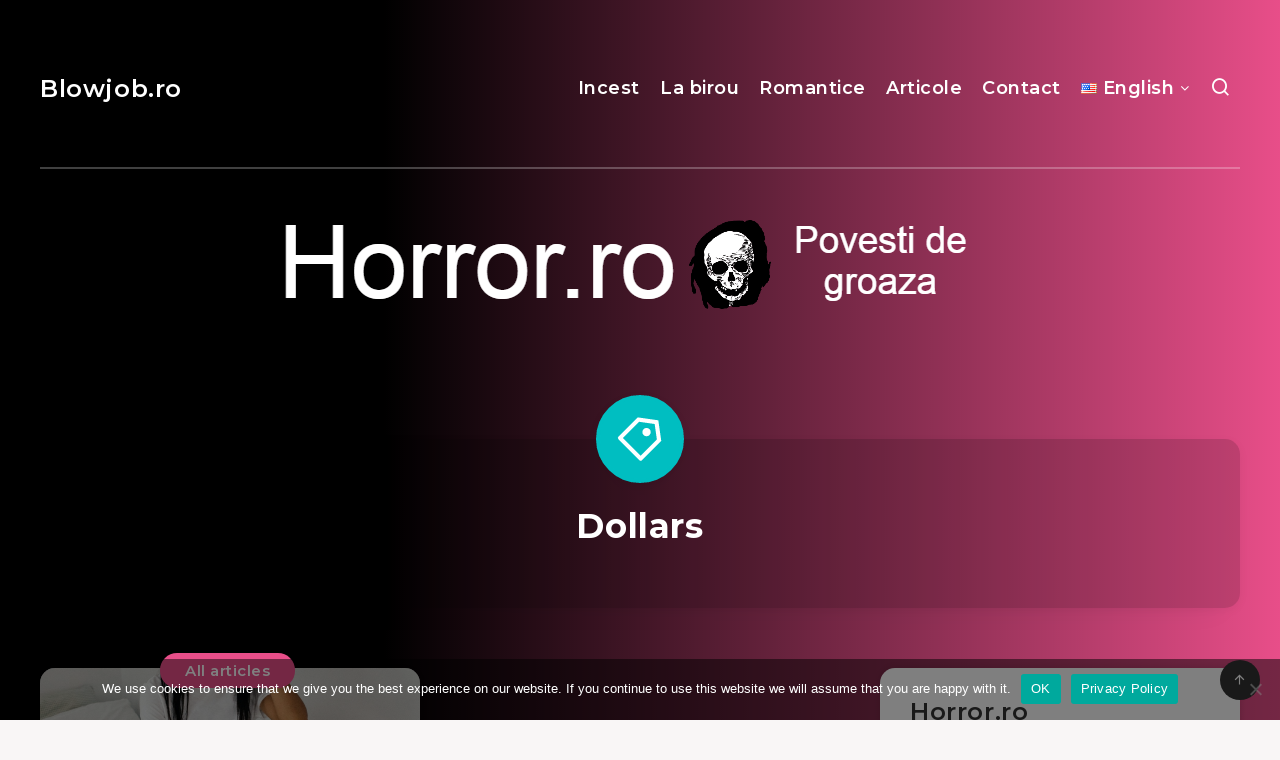

--- FILE ---
content_type: text/html; charset=UTF-8
request_url: https://blowjob.ro/tag/dollars/
body_size: 12127
content:
<!DOCTYPE html>
<html lang="en-US">
<head>
    <meta charset="UTF-8">
    <meta name="viewport" content="width=device-width, initial-scale=1, maximum-scale=5">
        <meta name='robots' content='index, follow, max-image-preview:large, max-snippet:-1, max-video-preview:-1' />
	<style>img:is([sizes="auto" i], [sizes^="auto," i]) { contain-intrinsic-size: 3000px 1500px }</style>
	
	<!-- This site is optimized with the Yoast SEO Premium plugin v23.7 (Yoast SEO v26.4) - https://yoast.com/wordpress/plugins/seo/ -->
	<title>Dollars - Blowjob.ro</title>
	<meta name="description" content="You can find here all the articles related to this term." />
	<link rel="canonical" href="https://blowjob.ro/tag/dollars/" />
	<meta property="og:locale" content="en_US" />
	<meta property="og:type" content="article" />
	<meta property="og:title" content="Dollars" />
	<meta property="og:description" content="You can find here all the articles related to this term." />
	<meta property="og:url" content="https://blowjob.ro/tag/dollars/" />
	<meta property="og:site_name" content="Blowjob.ro" />
	<meta name="twitter:card" content="summary_large_image" />
	<script type="application/ld+json" class="yoast-schema-graph">{"@context":"https://schema.org","@graph":[{"@type":"CollectionPage","@id":"https://blowjob.ro/tag/dollars/","url":"https://blowjob.ro/tag/dollars/","name":"Dollars - Blowjob.ro","isPartOf":{"@id":"https://blowjob.ro/en/#website"},"primaryImageOfPage":{"@id":"https://blowjob.ro/tag/dollars/#primaryimage"},"image":{"@id":"https://blowjob.ro/tag/dollars/#primaryimage"},"thumbnailUrl":"https://blowjob.ro/wp-content/uploads/2021/08/girl-in-bed-with-laptop.jpg","description":"You can find here all the articles related to this term.","breadcrumb":{"@id":"https://blowjob.ro/tag/dollars/#breadcrumb"},"inLanguage":"en-US"},{"@type":"ImageObject","inLanguage":"en-US","@id":"https://blowjob.ro/tag/dollars/#primaryimage","url":"https://blowjob.ro/wp-content/uploads/2021/08/girl-in-bed-with-laptop.jpg","contentUrl":"https://blowjob.ro/wp-content/uploads/2021/08/girl-in-bed-with-laptop.jpg","width":1280,"height":854,"caption":"Girl in bed with laptop"},{"@type":"BreadcrumbList","@id":"https://blowjob.ro/tag/dollars/#breadcrumb","itemListElement":[{"@type":"ListItem","position":1,"name":"Home","item":"https://blowjob.ro/en/"},{"@type":"ListItem","position":2,"name":"Dollars"}]},{"@type":"WebSite","@id":"https://blowjob.ro/en/#website","url":"https://blowjob.ro/en/","name":"Blowjob.ro","description":"Fantezii Erotice","publisher":{"@id":"https://blowjob.ro/en/#organization"},"potentialAction":[{"@type":"SearchAction","target":{"@type":"EntryPoint","urlTemplate":"https://blowjob.ro/en/?s={search_term_string}"},"query-input":{"@type":"PropertyValueSpecification","valueRequired":true,"valueName":"search_term_string"}}],"inLanguage":"en-US"},{"@type":"Organization","@id":"https://blowjob.ro/en/#organization","name":"Blowjob.ro","url":"https://blowjob.ro/en/","logo":{"@type":"ImageObject","inLanguage":"en-US","@id":"https://blowjob.ro/en/#/schema/logo/image/","url":"https://blowjob.ro/wp-content/uploads/2021/03/sleep-bed.jpg","contentUrl":"https://blowjob.ro/wp-content/uploads/2021/03/sleep-bed.jpg","width":2000,"height":1200,"caption":"Blowjob.ro"},"image":{"@id":"https://blowjob.ro/en/#/schema/logo/image/"}}]}</script>
	<!-- / Yoast SEO Premium plugin. -->


<link rel='dns-prefetch' href='//fonts.googleapis.com' />
<link rel='preconnect' href='//www.google-analytics.com' />
<link rel="alternate" type="application/rss+xml" title="Blowjob.ro &raquo; Feed" href="https://blowjob.ro/en/feed/" />
<link rel="alternate" type="application/rss+xml" title="Blowjob.ro &raquo; Comments Feed" href="https://blowjob.ro/en/comments/feed/" />
<link rel="alternate" type="application/rss+xml" title="Blowjob.ro &raquo; Dollars Tag Feed" href="https://blowjob.ro/tag/dollars/feed/" />
<script>
window._wpemojiSettings = {"baseUrl":"https:\/\/s.w.org\/images\/core\/emoji\/16.0.1\/72x72\/","ext":".png","svgUrl":"https:\/\/s.w.org\/images\/core\/emoji\/16.0.1\/svg\/","svgExt":".svg","source":{"concatemoji":"https:\/\/blowjob.ro\/wp-includes\/js\/wp-emoji-release.min.js?ver=6.8.3"}};
/*! This file is auto-generated */
!function(s,n){var o,i,e;function c(e){try{var t={supportTests:e,timestamp:(new Date).valueOf()};sessionStorage.setItem(o,JSON.stringify(t))}catch(e){}}function p(e,t,n){e.clearRect(0,0,e.canvas.width,e.canvas.height),e.fillText(t,0,0);var t=new Uint32Array(e.getImageData(0,0,e.canvas.width,e.canvas.height).data),a=(e.clearRect(0,0,e.canvas.width,e.canvas.height),e.fillText(n,0,0),new Uint32Array(e.getImageData(0,0,e.canvas.width,e.canvas.height).data));return t.every(function(e,t){return e===a[t]})}function u(e,t){e.clearRect(0,0,e.canvas.width,e.canvas.height),e.fillText(t,0,0);for(var n=e.getImageData(16,16,1,1),a=0;a<n.data.length;a++)if(0!==n.data[a])return!1;return!0}function f(e,t,n,a){switch(t){case"flag":return n(e,"\ud83c\udff3\ufe0f\u200d\u26a7\ufe0f","\ud83c\udff3\ufe0f\u200b\u26a7\ufe0f")?!1:!n(e,"\ud83c\udde8\ud83c\uddf6","\ud83c\udde8\u200b\ud83c\uddf6")&&!n(e,"\ud83c\udff4\udb40\udc67\udb40\udc62\udb40\udc65\udb40\udc6e\udb40\udc67\udb40\udc7f","\ud83c\udff4\u200b\udb40\udc67\u200b\udb40\udc62\u200b\udb40\udc65\u200b\udb40\udc6e\u200b\udb40\udc67\u200b\udb40\udc7f");case"emoji":return!a(e,"\ud83e\udedf")}return!1}function g(e,t,n,a){var r="undefined"!=typeof WorkerGlobalScope&&self instanceof WorkerGlobalScope?new OffscreenCanvas(300,150):s.createElement("canvas"),o=r.getContext("2d",{willReadFrequently:!0}),i=(o.textBaseline="top",o.font="600 32px Arial",{});return e.forEach(function(e){i[e]=t(o,e,n,a)}),i}function t(e){var t=s.createElement("script");t.src=e,t.defer=!0,s.head.appendChild(t)}"undefined"!=typeof Promise&&(o="wpEmojiSettingsSupports",i=["flag","emoji"],n.supports={everything:!0,everythingExceptFlag:!0},e=new Promise(function(e){s.addEventListener("DOMContentLoaded",e,{once:!0})}),new Promise(function(t){var n=function(){try{var e=JSON.parse(sessionStorage.getItem(o));if("object"==typeof e&&"number"==typeof e.timestamp&&(new Date).valueOf()<e.timestamp+604800&&"object"==typeof e.supportTests)return e.supportTests}catch(e){}return null}();if(!n){if("undefined"!=typeof Worker&&"undefined"!=typeof OffscreenCanvas&&"undefined"!=typeof URL&&URL.createObjectURL&&"undefined"!=typeof Blob)try{var e="postMessage("+g.toString()+"("+[JSON.stringify(i),f.toString(),p.toString(),u.toString()].join(",")+"));",a=new Blob([e],{type:"text/javascript"}),r=new Worker(URL.createObjectURL(a),{name:"wpTestEmojiSupports"});return void(r.onmessage=function(e){c(n=e.data),r.terminate(),t(n)})}catch(e){}c(n=g(i,f,p,u))}t(n)}).then(function(e){for(var t in e)n.supports[t]=e[t],n.supports.everything=n.supports.everything&&n.supports[t],"flag"!==t&&(n.supports.everythingExceptFlag=n.supports.everythingExceptFlag&&n.supports[t]);n.supports.everythingExceptFlag=n.supports.everythingExceptFlag&&!n.supports.flag,n.DOMReady=!1,n.readyCallback=function(){n.DOMReady=!0}}).then(function(){return e}).then(function(){var e;n.supports.everything||(n.readyCallback(),(e=n.source||{}).concatemoji?t(e.concatemoji):e.wpemoji&&e.twemoji&&(t(e.twemoji),t(e.wpemoji)))}))}((window,document),window._wpemojiSettings);
</script>
<style id='wp-emoji-styles-inline-css'>

	img.wp-smiley, img.emoji {
		display: inline !important;
		border: none !important;
		box-shadow: none !important;
		height: 1em !important;
		width: 1em !important;
		margin: 0 0.07em !important;
		vertical-align: -0.1em !important;
		background: none !important;
		padding: 0 !important;
	}
</style>
<link rel='stylesheet' id='cookie-notice-front-css' href='https://blowjob.ro/wp-content/plugins/cookie-notice/css/front.min.css?ver=2.5.10' media='all' />
<link rel='stylesheet' id='epcl-theme-css' href='https://blowjob.ro/wp-content/themes/breek/assets/dist/style.min.css?ver=4.1.0' media='all' />
<link rel='stylesheet' id='plugins-css' href='https://blowjob.ro/wp-content/themes/breek/assets/dist/plugins.min.css?ver=4.1.0' media='all' />
<style id='plugins-inline-css'>
body:before{
            background: -webkit-linear-gradient(0deg, #000000 30%, #e84e89 100%);
            background: linear-gradient(90deg, #000000 30%, #e84e89 100%);
        }#header .logo a, #header a.sticky-logo{ 
            color: #ffffff; }#header .logo a i.fa, #footer .logo a i.fa{ 
            color: #ffffff; }#author{ 
            background-color: rgba(0,0,0,0.15); }body{ font-size: ; }.pace{ display: none; }[data-aos="fade-up"]:not(#single), [data-aos="fade"]:not(#single){ opacity: 1 !important; transform: none !important; }#single[data-aos="fade-up"],  #single[data-aos="fade"]{ opacity: 1 !important; transform: none !important; }
</style>
<link rel='stylesheet' id='epcl-google-fonts-css' href='https://fonts.googleapis.com/css?family=Poppins%3A400%2C400i%2C500%2C600%2C600i%2C700%2C700i%7CMontserrat%3A400%2C500%2C600%2C700&#038;subset=latin%2Clatin-ext&#038;display=swap' media='all' />
<script id="cookie-notice-front-js-before">
var cnArgs = {"ajaxUrl":"https:\/\/blowjob.ro\/wp-admin\/admin-ajax.php","nonce":"9b4ca44e29","hideEffect":"slide","position":"bottom","onScroll":false,"onScrollOffset":100,"onClick":false,"cookieName":"cookie_notice_accepted","cookieTime":2147483647,"cookieTimeRejected":3600,"globalCookie":false,"redirection":false,"cache":false,"revokeCookies":false,"revokeCookiesOpt":"automatic"};
</script>
<script src="https://blowjob.ro/wp-content/plugins/cookie-notice/js/front.min.js?ver=2.5.10" id="cookie-notice-front-js"></script>
<script src="https://blowjob.ro/wp-includes/js/jquery/jquery.min.js?ver=3.7.1" id="jquery-core-js"></script>
<script src="https://blowjob.ro/wp-includes/js/jquery/jquery-migrate.min.js?ver=3.4.1" id="jquery-migrate-js"></script>
<link rel="https://api.w.org/" href="https://blowjob.ro/wp-json/" /><link rel="alternate" title="JSON" type="application/json" href="https://blowjob.ro/wp-json/wp/v2/tags/492" /><link rel="EditURI" type="application/rsd+xml" title="RSD" href="https://blowjob.ro/xmlrpc.php?rsd" />
<meta name="generator" content="WordPress 6.8.3" />
<style>.recentcomments a{display:inline !important;padding:0 !important;margin:0 !important;}</style><link rel="icon" href="https://blowjob.ro/wp-content/uploads/2021/03/blowjob-icon-100x100.png" sizes="32x32" />
<link rel="icon" href="https://blowjob.ro/wp-content/uploads/2021/03/blowjob-icon-300x300.png" sizes="192x192" />
<link rel="apple-touch-icon" href="https://blowjob.ro/wp-content/uploads/2021/03/blowjob-icon-300x300.png" />
<meta name="msapplication-TileImage" content="https://blowjob.ro/wp-content/uploads/2021/03/blowjob-icon-300x300.png" />
</head>
<body class="archive tag tag-dollars tag-492 wp-embed-responsive wp-theme-breek cookies-not-set">
    <svg xmlns="http://www.w3.org/2000/svg" xmlns:xlink="http://www.w3.org/1999/xlink" style="display: none;">

	<symbol id="tag" viewBox="0 0 24 24">
        <g>
            <path fill="none" d="M0 0h24v24H0z"/>
            <path d="M10.9 2.1l9.899 1.415 1.414 9.9-9.192 9.192a1 1 0 0 1-1.414 0l-9.9-9.9a1 1 0 0 1 0-1.414L10.9 2.1zm.707 2.122L3.828 12l8.486 8.485 7.778-7.778-1.06-7.425-7.425-1.06zm2.12 6.364a2 2 0 1 1 2.83-2.829 2 2 0 0 1-2.83 2.829z"/>
        </g>
	</symbol>

    <symbol id="copy" viewBox="0 0 24 24">
        <g>
            <path fill="none" d="M0 0h24v24H0z"/>
            <path d="M7 6V3a1 1 0 0 1 1-1h12a1 1 0 0 1 1 1v14a1 1 0 0 1-1 1h-3v3c0 .552-.45 1-1.007 1H4.007A1.001 1.001 0 0 1 3 21l.003-14c0-.552.45-1 1.007-1H7zM5.003 8L5 20h10V8H5.003zM9 6h8v10h2V4H9v2z"/>
        </g>
    </symbol>

    <symbol id="calendar" viewBox="0 0 24 24">
        <g>
            <path fill="none" d="M0 0h24v24H0z"/>
            <path d="M17 3h4a1 1 0 0 1 1 1v16a1 1 0 0 1-1 1H3a1 1 0 0 1-1-1V4a1 1 0 0 1 1-1h4V1h2v2h6V1h2v2zm-2 2H9v2H7V5H4v4h16V5h-3v2h-2V5zm5 6H4v8h16v-8z"/>
        </g>
    </symbol>

    <symbol id="comments-icon" viewBox="0 0 24 24">
        <g id="a" clip-path="url(#b)"><path d="M24,0H0V24H24Z" fill="none"/><path d="M14,3H10a8,8,0,0,0,0,16v3.5c5-2,12-5,12-11.5a8,8,0,0,0-8-8ZM12,17H10A6,6,0,0,1,10,5h4a6,6,0,0,1,6,6c0,3.61-2.462,5.966-8,8.48Z"/></g>
    </symbol>

    <symbol id="views-icon" viewBox="0 0 24 24">
    <g>
        <path fill="none" d="M0 0h24v24H0z"/>
        <path d="M9 18H4v-8h5v8zm-2-2v-4H6v4h1zm6 0V8h-1v8h1zm2 2h-5V6h5v12zm4-2V4h-1v12h1zm2 2h-5V2h5v16zm1 4H3v-2h19v2z"/>
    </g>
    </symbol>

    <symbol id="envelope" viewBox="1 -95 511.99998 511">
        <path d="m16 32.5v256c0 8.835938 7.164062 16 16 16h448c8.835938 0 16-7.164062 16-16v-256l-240 112zm0 0" fill="#333"/><path d="m480 16.5h-448c-8.835938 0-16 7.164062-16 16l240 112 240-112c0-8.835938-7.164062-16-16-16zm0 0" fill="#333"/><path d="m512 32.117188c0-.207032 0-.386719 0-.59375-.527344-17.289063-14.699219-31.03125-32-31.023438h-448c-17.261719.042969-31.378906 13.769531-31.9023438 31.023438v.59375c0 .207031-.0976562.253906-.0976562.382812v256c0 17.671875 14.328125 32 32 32h448c17.671875 0 32-14.328125 32-32v-256c0-.128906 0-.257812 0-.382812zm-53.839844.382812-202.160156 94.398438-202.160156-94.398438zm-426.160156 256v-230.878906l217.230469 101.375c4.292969 2.003906 9.246093 2.003906 13.539062 0l217.230469-101.375v230.878906zm0 0" fill="#fff"/>
    </symbol>

    <symbol id="tiktok-icon" viewBox="0 0 512 512">
        <path fill="none" d="M0 0h24v24H0z"/>
        <path d="m480.32 128.39c-29.22 0-56.18-9.68-77.83-26.01-24.83-18.72-42.67-46.18-48.97-77.83-1.56-7.82-2.4-15.89-2.48-24.16h-83.47v228.08l-.1 124.93c0 33.4-21.75 61.72-51.9 71.68-8.75 2.89-18.2 4.26-28.04 3.72-12.56-.69-24.33-4.48-34.56-10.6-21.77-13.02-36.53-36.64-36.93-63.66-.63-42.23 33.51-76.66 75.71-76.66 8.33 0 16.33 1.36 23.82 3.83v-62.34-22.41c-7.9-1.17-15.94-1.78-24.07-1.78-46.19 0-89.39 19.2-120.27 53.79-23.34 26.14-37.34 59.49-39.5 94.46-2.83 45.94 13.98 89.61 46.58 121.83 4.79 4.73 9.82 9.12 15.08 13.17 27.95 21.51 62.12 33.17 98.11 33.17 8.13 0 16.17-.6 24.07-1.77 33.62-4.98 64.64-20.37 89.12-44.57 30.08-29.73 46.7-69.2 46.88-111.21l-.43-186.56c14.35 11.07 30.04 20.23 46.88 27.34 26.19 11.05 53.96 16.65 82.54 16.64v-60.61-22.49c.02.02-.22.02-.24.02z"/>
    </symbol>

    <symbol id="patreon-icon" enable-background="new 0 0 24 24" viewBox="0 0 24 24"><path d="m0 .5h4.219v23h-4.219z"/><path d="m15.384.5c-4.767 0-8.644 3.873-8.644 8.633 0 4.75 3.877 8.61 8.644 8.61 4.754 0 8.616-3.865 8.616-8.61 0-4.759-3.863-8.633-8.616-8.633z"/></symbol>

</svg>    <!-- start: #wrapper -->
    <div id="wrapper">
		
<!-- start: #header -->
<header id="header" class="minimalist">

                      
        <div class="menu-mobile">
            <i class="remixicon remixicon-menu-line"></i>
        </div>
    
	<!-- start: .menu-wrapper -->
	<div class="menu-wrapper">
		<div class="grid-container">
            
							<div class="logo text-logo">
					<a href="https://blowjob.ro/en/" class="title white no-margin">
												Blowjob.ro					</a>
				</div>
            
            
                        
			<!-- start: .main-nav -->
			<nav class="main-nav gradient-effect">
				<ul id="menu-top-menu" class="menu"><li id="menu-item-367" class="menu-item menu-item-type-taxonomy menu-item-object-category menu-item-367"><a href="https://blowjob.ro/fantezii-incest/">Incest</a></li>
<li id="menu-item-368" class="menu-item menu-item-type-taxonomy menu-item-object-category menu-item-368"><a href="https://blowjob.ro/fantezii-la-birou/">La birou</a></li>
<li id="menu-item-369" class="menu-item menu-item-type-taxonomy menu-item-object-category menu-item-369"><a href="https://blowjob.ro/fantezii-romantice/">Romantice</a></li>
<li id="menu-item-381" class="menu-item menu-item-type-taxonomy menu-item-object-category menu-item-381"><a href="https://blowjob.ro/toate-articolele/">Articole</a></li>
<li id="menu-item-20" class="menu-item menu-item-type-post_type menu-item-object-page menu-item-20"><a href="https://blowjob.ro/contact/">Contact</a></li>
<li id="menu-item-113" class="pll-parent-menu-item menu-item menu-item-type-custom menu-item-object-custom menu-item-has-children menu-item-113"><a href="#pll_switcher"><img src="[data-uri]" alt="" width="16" height="11" style="width: 16px; height: 11px;" /><span style="margin-left:0.3em;">English</span></a>
<ul class="sub-menu">
	<li id="menu-item-113-ro" class="lang-item lang-item-43 lang-item-ro no-translation lang-item-first menu-item menu-item-type-custom menu-item-object-custom menu-item-113-ro"><a href="https://blowjob.ro/" hreflang="ro-RO" lang="ro-RO"><img src="[data-uri]" alt="" width="16" height="11" style="width: 16px; height: 11px;" /><span style="margin-left:0.3em;">Română</span></a></li>
	<li id="menu-item-113-fr" class="lang-item lang-item-100 lang-item-fr no-translation menu-item menu-item-type-custom menu-item-object-custom menu-item-113-fr"><a href="https://blowjob.ro/fr/" hreflang="fr-FR" lang="fr-FR"><img src="[data-uri]" alt="" width="16" height="11" style="width: 16px; height: 11px;" /><span style="margin-left:0.3em;">Français</span></a></li>
	<li id="menu-item-113-es" class="lang-item lang-item-103 lang-item-es no-translation menu-item menu-item-type-custom menu-item-object-custom menu-item-113-es"><a href="https://blowjob.ro/es/" hreflang="es-ES" lang="es-ES"><img src="[data-uri]" alt="" width="16" height="11" style="width: 16px; height: 11px;" /><span style="margin-left:0.3em;">Español</span></a></li>
	<li id="menu-item-113-de" class="lang-item lang-item-108 lang-item-de no-translation menu-item menu-item-type-custom menu-item-object-custom menu-item-113-de"><a href="https://blowjob.ro/de/" hreflang="de-DE" lang="de-DE"><img src="[data-uri]" alt="" width="16" height="11" style="width: 16px; height: 11px;" /><span style="margin-left:0.3em;">Deutsch</span></a></li>
	<li id="menu-item-113-ru" class="lang-item lang-item-113 lang-item-ru no-translation menu-item menu-item-type-custom menu-item-object-custom menu-item-113-ru"><a href="https://blowjob.ro/ru/" hreflang="ru-RU" lang="ru-RU"><img src="[data-uri]" alt="" width="16" height="11" style="width: 16px; height: 11px;" /><span style="margin-left:0.3em;">Русский</span></a></li>
	<li id="menu-item-113-it" class="lang-item lang-item-118 lang-item-it no-translation menu-item menu-item-type-custom menu-item-object-custom menu-item-113-it"><a href="https://blowjob.ro/it/" hreflang="it-IT" lang="it-IT"><img src="[data-uri]" alt="" width="16" height="11" style="width: 16px; height: 11px;" /><span style="margin-left:0.3em;">Italiano</span></a></li>
	<li id="menu-item-113-pt" class="lang-item lang-item-123 lang-item-pt no-translation menu-item menu-item-type-custom menu-item-object-custom menu-item-113-pt"><a href="https://blowjob.ro/pt/" hreflang="pt-PT" lang="pt-PT"><img src="[data-uri]" alt="" width="16" height="11" style="width: 16px; height: 11px;" /><span style="margin-left:0.3em;">Português</span></a></li>
</ul>
</li>
<li class="search-menu-item hide-on-mobile hide-on-tablet"><a href="#search-lightbox" class="lightbox mfp-inline"><i class="remixicon remixicon-search-line"></i></a></li></ul>			</nav>
            <!-- end: .main-nav -->

                            <a href="#search-lightbox" class="lightbox epcl-search-button mfp-inline hide-on-desktop"><i class="remixicon remixicon-search-line"></i></a>
            
            <div class="clear"></div>
            <div class="border hide-on-tablet hide-on-mobile"></div>
		</div>
		<div class="clear"></div>
	</div>
	<!-- end: .menu-wrapper -->

	<div class="clear"></div>
</header>
<!-- end: #header -->

    <!-- start: .epcl-banner -->
    <div class="epcl-banner textcenter mobile-grid-100 epcl-banner-below_header grid-container" style="margin-top: 50px; margin-bottom: 50px;">
		            <a href="https://horror.ro/" target="_blank" rel="nofollow">
                <img src="https://blowjob.ro/wp-content/uploads/2022/10/horror-ad.png" class="custom-image" alt="Banner">
            </a>
		    </div>
    <!-- end: .epcl-banner -->
    <div class="clear"></div>
	
        <div class="hide-on-mobile hide-on-tablet hide-on-desktop">
        <div id="search-lightbox" class="mfp-hide grid-container grid-small grid-parent">
            <h4 class="title small white textcenter fw-normal hide-on-mobile hide-on-tablet">Press <span>ESC</span> to close</h4>
            <div class="search-wrapper section">                
                <form action="https://blowjob.ro/en/" method="get" class="search-form">
	<input type="text" name="s" id="s" value="" class="search-field" placeholder="Type to start your search..." aria-label="Type to start your search..." required>
	<button type="submit" class="submit" aria-label="Submit"><i class="remixicon remixicon-search-line"></i></button>
</form>
            </div>
        </div>
    </div>
<!-- start: #archives-->
<main id="archives" class="main">
    
    <div class="grid-container section">
        <div class="tag-description section textcenter cover " >
            <div class="grid-container grid-small">
                <h1 class="title large white fw-bold nm-bottom">Dollars</h1>
                                <span class="icon"><svg><use xlink:href="#tag"></use></svg></span>
                <div class="clear"></div>
            </div>
            <div class="overlay"></div>
        </div>
    </div>

            
<div class="grid-container module-wrapper enable-masonry" data-aos="fade">

    <!-- start: .content-wrapper -->
    <div class="content-wrapper grid-posts grid-sidebar ">
        <div class="clearfix">
            <!-- start: .center -->
            <div class="left-content grid-70">

                                    <!-- start: .articles -->
                    <div class="articles">
                                                                                    
<article class="default index-0 grid-50 tablet-grid-50 mobile-grid-100 np-mobile&quot; post-114 post type-post status-publish format-standard has-post-thumbnail hentry category-all-articles tag-alternatives tag-avn-stars tag-content-creators tag-dollars tag-fanbase tag-fancentro tag-fans tag-followers tag-girls tag-live-sex-cams tag-live-shows tag-livesex tag-loyalfans tag-make-money tag-manyvids tag-modelcentro tag-models tag-money-online tag-onlyfans tag-paxum tag-payments tag-subscribers tag-videochat">
    <div class="article-wrapper">

        <header>
                        	<div class="post-format-image post-format-wrapper ">
        			<div class="featured-image">
                                                    <a href="https://blowjob.ro/the-absolute-5-best-onlyfans-adult-alternatives-ultimate-guide/" class="thumb hover-effect">
                                                                                    <span class="fullimage cover" role="img" aria-label="The Absolute 5 Best OnlyFans Adult Alternatives Ultimate Guide" style="background-image: url(https://blowjob.ro/wp-content/uploads/2021/08/girl-in-bed-with-laptop.jpg);"></span>
                                                                        </a>
                                <div class="tags absolute"><a href="https://blowjob.ro/all-articles/" class="tag-link-87">All articles</a></div>			</div>
			</div>
                            <div class="meta">
                    <time datetime="2021-08-25"><i class="remixicon remixicon-calendar-line"></i> August 25, 2021</time>
                    <div class="clear"></div>
                </div>
                                        <h2 class="title main-title gradient-effect"><a href="https://blowjob.ro/the-absolute-5-best-onlyfans-adult-alternatives-ultimate-guide/">The Absolute 5 Best OnlyFans Adult Alternatives Ultimate Guide</a></h2>
                        
        </header>

        <div class="post-excerpt">
                            Estimated reading time: 5 minutes
Here you can learn about five alternatives to OnlyFans for selling adult private content by getting paying subscribers.
5 Adult Sites Like OnlyFans: OnlyFans Alternatives
If you&#8217;re short on time, here&#8217;s a quick summary.

Top[&hellip;]                        <div class="clear"></div>
        </div>  

        
        <footer class="author-meta">
                            <a href="https://blowjob.ro/en/author/admin/" class="author" title="Whorely">
                                            <span class="author-image cover" style="background-image: url('https://secure.gravatar.com/avatar/32c46ca483e36c1079e5a666210725219b743743d5e508d954dc3bb771533e9d?s=96&#038;d=mm&#038;r=g');"></span>
                                        <span class="author-name">Whorely</span>
                </a>
                                                    <a href="https://blowjob.ro/the-absolute-5-best-onlyfans-adult-alternatives-ultimate-guide/#comments" class="comments meta-info alignright" title="Go to comments">                                 <span class="comment-count">0</span>
                                        <i class="remixicon remixicon-chat-1-line fa-flip-horizontal"></i>
                </a>
                                        <div class="views-counter meta-info alignright" title="Views">
                    9340 <i class="remixicon remixicon-fire-line"></i>
                </div>
                        <div class="clear"></div>
        </footer>
        <div class="border"></div>        
    </div>
</article>



                                                                        </div>
                    <!-- end: .articles -->

                        <div class="separator last hide-on-tablet hide-on-mobile"></div>
    <div class="clear"></div>
    <!-- start: .epcl-pagination -->
    <div class="epcl-pagination section">
        <div class="nav">
                        <span class="page-number">
                Page 1                of 1            </span>
                    </div>
    </div>
    <!-- end: .epcl-pagination -->

                    
                    

            </div>
            <!-- end: .center -->

                <!-- start: #sidebar -->
    <aside id="sidebar" class="grid-30 np-mobile  sticky-enabled">
        <div class="default-sidebar"><section id="rss-2" class="widget widget_rss"><h4 class="widget-title title bordered"><a class="rsswidget rss-widget-feed" href="https://horror.ro/feed/"><img class="rss-widget-icon" style="border:0" width="14" height="14" src="https://blowjob.ro/wp-includes/images/rss.png" alt="RSS" loading="lazy" /></a> <a class="rsswidget rss-widget-title" href="https://horror.ro/">Horror.ro</a></h4><ul><li><a class='rsswidget' href='https://horror.ro/noaptea-de-inviere/'>Noaptea de Înviere (prima parte)</a> <span class="rss-date">September 19, 2021</span></li><li><a class='rsswidget' href='https://horror.ro/cosmarul/'>Coșmarul</a> <span class="rss-date">November 12, 2020</span></li><li><a class='rsswidget' href='https://horror.ro/sinucigasa/'>Sinucigașa</a> <span class="rss-date">November 1, 2020</span></li><li><a class='rsswidget' href='https://horror.ro/bilele-de-sticla/'>Bilele de sticlă (poveste reală)</a> <span class="rss-date">October 30, 2020</span></li></ul><div class="clear"></div></section><section id="recent-comments-2" class="widget widget_recent_comments"><h4 class="widget-title title bordered">Recent Comments</h4><ul id="recentcomments"></ul><div class="clear"></div></section><section id="archives-2" class="widget widget_archive"><h4 class="widget-title title bordered">Archives</h4>
			<ul>
					<li><a href='https://blowjob.ro/en/2021/08/'>August 2021</a> <span>1</span></li>
			</ul>

			<div class="clear"></div></section></div>
            </aside>
    <!-- end: #sidebar -->
        </div>

    </div>
    <!-- end: .content-wrapper -->
</div>
    
</main>
<!-- end: #archives -->


        <!-- start: #footer -->
<footer id="footer" class="grid-container no-sidebar">

    
            <br>
    
			<div class="published border-effect">
            <p>Copyright © 2020-2024 <a href="https://blowjob.ro/">Whorely - Blowjob.ro</a>. Toate drepturile rezervate. Textele şi imaginile aparţin autorului, excepţie făcând cazul unde este menţionată sursa.</p>
		</div>
	                <a id="back-to-top" class="epcl-button dark"><i class="remixicon remixicon-arrow-up-line"></i></a>
    
</footer>
<!-- end: #footer -->
        <div class="clear"></div>
    </div>
    <!-- end: #wrapper --> 

    <!-- W3TC-include-css -->
    <!-- W3TC-include-js-head -->

    <script type="speculationrules">
{"prefetch":[{"source":"document","where":{"and":[{"href_matches":"\/*"},{"not":{"href_matches":["\/wp-*.php","\/wp-admin\/*","\/wp-content\/uploads\/*","\/wp-content\/*","\/wp-content\/plugins\/*","\/wp-content\/themes\/breek\/*","\/*\\?(.+)"]}},{"not":{"selector_matches":"a[rel~=\"nofollow\"]"}},{"not":{"selector_matches":".no-prefetch, .no-prefetch a"}}]},"eagerness":"conservative"}]}
</script>
<link rel='stylesheet' id='epcl-fontawesome-css' href='https://blowjob.ro/wp-content/themes/breek/assets/dist/fontawesome.min.css?ver=4.1.0' media='all' />
<link rel='stylesheet' id='epcl-remixicons-css' href='https://blowjob.ro/wp-content/themes/breek/assets/dist/remixicons.min.css?ver=4.1.0' media='all' />
<script src="https://blowjob.ro/wp-content/plugins/ungrabber/js/hotkeys.min.js?ver=3.0.3" id="mdp-ungrabber-hotkeys-js"></script>
<script id="mdp-ungrabber-js-extra">
var mdpUnGrabber = {"selectAll":"on","copy":"on","cut":"on","paste":"on","save":"on","viewSource":"on","printPage":"on","developerTool":"on","windowBlur":"off","tabHidden":"off","readerMode":"on","rightClick":"on","rightClickImage":"off","textSelection":"on","imageDragging":"on"};
</script>
<script src="https://blowjob.ro/wp-content/plugins/ungrabber/js/ungrabber.min.js?ver=3.0.3" id="mdp-ungrabber-js"></script>
<script src="https://blowjob.ro/wp-content/plugins/ungrabber/js/devtools-detect.min.js?ver=3.0.3" id="mdp-ungrabber-devtools-js"></script>
<script src="https://blowjob.ro/wp-content/themes/breek/assets/js/jquery.lazyload.min.js?ver=4.1.0" id="lazy-load-js"></script>
<script src="https://blowjob.ro/wp-includes/js/imagesloaded.min.js?ver=5.0.0" id="imagesloaded-js"></script>
<script src="https://blowjob.ro/wp-includes/js/masonry.min.js?ver=4.2.2" id="masonry-js"></script>
<script src="https://blowjob.ro/wp-content/themes/breek/assets/js/aos.js?ver=4.1.0" id="aos-js"></script>
<script src="https://blowjob.ro/wp-content/themes/breek/assets/js/slick.min.js?ver=4.1.0" id="slick-js"></script>
<script src="https://blowjob.ro/wp-content/themes/breek/assets/js/jquery.nice-select.min.js?ver=4.1.0" id="nice-select-js"></script>
<script src="https://blowjob.ro/wp-content/themes/breek/assets/js/jflickrfeed.min.js?ver=4.1.0" id="jflickrfeed-js"></script>
<script src="https://blowjob.ro/wp-content/themes/breek/assets/js/jquery.magnific-popup.min.js?ver=4.1.0" id="magnific-popup-js"></script>
<script src="https://blowjob.ro/wp-content/themes/breek/assets/js/jquery.sticky-sidebar.min.js?ver=4.1.0" id="sticky-sidebar-js"></script>
<script src="https://blowjob.ro/wp-content/themes/breek/assets/js/theia-sidebar.min.js?ver=4.1.0" id="theia-sidebar-js"></script>
<script src="https://blowjob.ro/wp-content/themes/breek/assets/js/jquery.sticky.min.js?ver=4.1.0" id="sticky-js"></script>
<script src="https://blowjob.ro/wp-content/themes/breek/assets/js/jquery.tooltipster.min.js?ver=4.1.0" id="tooltipster-js"></script>
<script src="https://blowjob.ro/wp-content/themes/breek/assets/js/pace.min.js?ver=4.1.0" id="pace-js"></script>
<script src="https://blowjob.ro/wp-content/themes/breek/assets/js/preload-css.min.js?ver=4.1.0" id="preload-css-js"></script>
<script src="https://blowjob.ro/wp-content/themes/breek/assets/js/prism.min.js?ver=4.1.0" id="prism-js"></script>
<script id="epcl-functions-js-extra">
var ajax_var = {"url":"https:\/\/blowjob.ro\/wp-admin\/admin-ajax.php","nonce":"4f56c9562e"};
</script>
<script src="https://blowjob.ro/wp-content/themes/breek/assets/js/functions.js?ver=4.1.0" id="epcl-functions-js"></script>
<script src="https://blowjob.ro/wp-content/themes/breek/assets/js/shortcodes.js?ver=4.1.0" id="epcl-shortcodes-js"></script>

		<!-- Cookie Notice plugin v2.5.10 by Hu-manity.co https://hu-manity.co/ -->
		<div id="cookie-notice" role="dialog" class="cookie-notice-hidden cookie-revoke-hidden cn-position-bottom" aria-label="Cookie Notice" style="background-color: rgba(0,0,0,0.5);"><div class="cookie-notice-container" style="color: #fff"><span id="cn-notice-text" class="cn-text-container">We use cookies to ensure that we give you the best experience on our website. If you continue to use this website we will assume that you are happy with it.</span><span id="cn-notice-buttons" class="cn-buttons-container"><button id="cn-accept-cookie" data-cookie-set="accept" class="cn-set-cookie cn-button" aria-label="OK" style="background-color: #00a99d">OK</button><button data-link-url="https://blowjob.ro/privacy-policy/" data-link-target="_self" id="cn-more-info" class="cn-more-info cn-button" aria-label="Privacy Policy" style="background-color: #00a99d">Privacy Policy</button></span><button type="button" id="cn-close-notice" data-cookie-set="accept" class="cn-close-icon" aria-label="No"></button></div>
			
		</div>
		<!-- / Cookie Notice plugin -->            </body>
</html>


--- FILE ---
content_type: text/javascript
request_url: https://blowjob.ro/wp-content/themes/breek/assets/js/functions.js?ver=4.1.0
body_size: 3667
content:

(function($){

    /* All Images Loaded */

	$(window).on('load', function(){

        var rtl = false;
        if( $('body').hasClass('rtl') ){
            rtl = true;
        }

        // Sticky elements

		var document_width = $(document).width();
        if( document_width > 1200 && $('#header').hasClass('enable-sticky') ){
            var header_height = $('#header div.menu-wrapper').outerHeight();
            $('#header').height( header_height );
        }

        $(window).scroll(function(){
            if( document_width > 1200 && $('#header').hasClass('enable-sticky') ){
                if( $(window).scrollTop() >= 300) {
                    $('#header').addClass('is-sticky');                        
                } else {
                    $('#header').removeClass('is-sticky');
                }
            } else{
                $('#header').removeClass('is-sticky');  
            }
        });           

        $(window).on('resize', function() {
            var document_width = $(document).width();
            $('#header').removeClass('is-sticky');
            var header_height = $('#header div.menu-wrapper').outerHeight();
            $('#header').height( header_height );
            if( document_width < 1200 ){
                $('#header').removeClass('enable-sticky is-sticky');
            }

            // Submenu on Mobile        
            epcl_toggle_mobile_menu();
        });
        
		if($(document).width() > 767){
			$('div.epcl-share-container').stickySidebar({
				topSpacing: 80,
				bottomSpacing: 80
            });
            var $grid = $('.enable-masonry .grid-posts div.articles:not(.classic)').masonry({
                itemSelector: 'article',
                gutter: 0,
                horizontalOrder: true,
                isOriginLeft: !rtl,
            });
            setTimeout(function(){
                $grid.masonry('layout');
            }, 500);
            
        }     
        
        if( $(document).width() > 1200 ){
            if( $('#sidebar').hasClass('sticky-enabled') && ( $('#sidebar').outerHeight() < $('div.left-content').outerHeight() ) ){
                $('#sidebar.sticky-enabled').theiaStickySidebar({
                    additionalMarginTop: 30,
                    additionalMarginBottom: 30
                });
            }
        }

        if($(document).width() > 767){
            AOS.init({
                offset: 220,
                duration: 700,
                disable: window.innerWidth < 1024,
                easing: 'ease',
                once: true
            });
        }

    });
    
    /* Dom Loaded */

	$(document).ready(function($){ 

        var rtl = false;
        if( $('body').hasClass('rtl') ){
            rtl = true;
        }

        // Safari mobile fix
        $('#header nav ul.menu li.menu-item-has-children').attr('onClick', '');

        // Last submenu fix
        $('#header nav ul.menu > li.menu-item-has-children:last').addClass('last-menu-item');

        // Enable HTML5 form validation
        $('#commentform').removeAttr('novalidate');

        // Submenu on Mobile

        epcl_toggle_mobile_menu();

        // Lazy load images and iframes

		$(".lazy, img[data-src], iframe[data-src]").Lazy({
            placeholder: "[data-uri]",
            enableThrottle: true,
            throttle: 500,
			afterLoad: function(element){
				element.addClass('loaded');
			}
        });

        // Lazy load for Adsense
        
        if( $('body').hasClass('enable-lazy-adsense') ){
            $('ins[data-ad-slot]').adsenseLoader();
        }
        

		// Counter animation

		$('.count').each(function () {
			$(this).prop('Counter',0).animate({
				Counter: $(this).data('total')
			}, {
				duration: 1500,
				easing: 'swing',
				step: function (now) {
					$(this).text(Math.ceil(now));
				}
			});
        });

        // Ajax Download

        $('div.epcl-download a').on('click', function(){
			var elem = $(this);
			var post_id = elem.data('post-id');
			$.ajax({
				type: 'post',
				url: ajax_var.url,
				data: { action: 'epcl_download', nonce: ajax_var.nonce, post_id: post_id },
				success: function(count){

				}
			});
        })

        // Ajax Views counter
        if( $('body').hasClass('single-post') && $('#single').data('post-id') ){
            var post_id = parseInt( $('#single').data('post-id') );
            $.ajax({
                type: 'post',
                url: ajax_var.url,
                data: { action: 'epcl_views_counter', nonce: ajax_var.nonce, post_id: post_id },
                success: function(count){
    
                }
            });
        }


        // Custom Select and filters

        $('select.custom-select, aside select, #footer select, .wp-block-archives-dropdown select').niceSelect();

		$('#header div.menu-mobile').on('click', function(){
			$('#header').toggleClass('menu-open');
		});

		$('.filters select').change(function(){
			var url = $(this).val();
			if(url)
				document.location = url;
        });

        // Back to top button

		$('#back-to-top').on('click', function(event) {
			event.preventDefault();
			$('html, body').animate({scrollTop: 0}, 500);
			return false;
        });

        // Single Post copy button

        $(".permalink .copy").on('click', function(){
            $("#copy-link").select();
            document.execCommand('copy');
        });

        // Slick script loaded by ajax
        if( $('.slick-slider').length > 0 && $('body').hasClass('enable-optimization') ){
            $.ajax({
                url: ajax_var.assets_folder+'/js/slick.min.js',
                dataType: 'script',
                async: true,
                cache: true,
            }).done(function(){
                epcl_load_sick_sliders();
            });   
        }   
        if( $('.slick-slider').length > 0 && !$('body').hasClass('enable-optimization') ){
            epcl_load_sick_sliders();
        }    

		// Flickr feed

		if( $('.widget_epcl_flickr').length > 0 ){
			$('.widget_epcl_flickr').each(function(index, el) {
				var elem = $(this);
				var flickr_limit = elem.find('.epcl-flickr-gallery').data('limit');
				var flickr_id = elem.find('.epcl-flickr-gallery').data('flickr-id');
				elem.find('ul').jflickrfeed({
					limit: parseInt(flickr_limit),
					qstrings: {
						id: flickr_id
					},
					useTemplate: false,
					itemCallback: function(item){
						$(this).append('<li class="grid-50 tablet-grid-33 mobile-grid-33"><div class="wrapper"><a href="'+item.image_b+'" title="'+item.title+'" class="hover-effect"><span class="cover" style="background-image: url('+item.image_m+');"></span></a></div></li>');
					}
				}, function(data) {
					elem.addClass('loaded');
					elem.find('ul').magnificPopup({
						type: 'image',
						gallery:{
							enabled: true,
                            arrowMarkup: '<i class="mfp-arrow mfp-arrow-%dir% fa fa-chevron-%dir%"></i>',
                            tCounter: '%curr% / %total%'
						},
						delegate: 'a',
						mainClass: 'my-mfp-zoom-in',
						removalDelay: 300,
						closeMarkup: '<span title="%title%" class="mfp-close">&times;</span>'
					});
				});

			});
		}

		// Global: lightbox

		$('.lightbox').magnificPopup({
			mainClass: 'my-mfp-zoom-in',
			removalDelay: 300,
			closeMarkup: '<i title="%title%" class="mfp-close fa fa-times"></i>',
			fixedContentPos: true
        });

        $('.main-nav .lightbox, .epcl-search-button').magnificPopup({
			mainClass: 'my-mfp-zoom-in',
			removalDelay: 300,
			closeMarkup: '<span title="%title%" class="mfp-close">&times;</span>',
            fixedContentPos: true,
            closeBtnInside: false,
            callbacks: {
                beforeOpen: function(item) {
                    setTimeout(function() { $('#search-lightbox form #s').focus() }, 500);
                },
            }
        });

        // Global: related galleries

        $('.epcl-gallery').each(function() {
            var elem = $(this);
            elem.find('ul').magnificPopup({
                type: 'image',
                gallery:{
                    enabled: true,
                    arrowMarkup: '<i class="mfp-arrow mfp-arrow-%dir% fa fa-chevron-%dir%"></i>',
                    tCounter: '%curr% / %total%'
                },
                delegate: 'a',
                mainClass: 'my-mfp-zoom-in',
                removalDelay: 300,
                closeMarkup: '<span title="%title%" class="mfp-close">&times;</span>'
            });
        });

        // Gutenberg Gallery with lightbox
        $('.wp-block-gallery, .woocommerce-product-gallery').each(function() {
            var elem = $(this);
            elem.magnificPopup({
                type: 'image',
                gallery:{
                    enabled: true,
                    arrowMarkup: '<i class="mfp-arrow mfp-arrow-%dir% fa fa-chevron-%dir%"></i>',
                    tCounter: '%curr% / %total%'
                },
                delegate: "a[href*='.jpg'],a[href*='.png'],a[href*='.gif'],a[href*='.jpeg'],a[href*='.webp']",
                mainClass: 'my-mfp-zoom-in',
                removalDelay: 300,
                closeMarkup: '<span title="%title%" class="mfp-close">&times;</span>',
                image: {
                    titleSrc: function(item) {
                        return item.el.parent().find('figcaption').text();
                    }
                }
            });
        });

        // Gutenberg Single Image with lightbox
        $(".wp-block-image").not('.wp-block-gallery .wp-block-image').magnificPopup({
            type: 'image',
            gallery:{
                enabled: true,
                arrowMarkup: '<i class="mfp-arrow mfp-arrow-%dir% fa fa-chevron-%dir%"></i>',
                tCounter: '%curr% / %total%'
            },
            delegate: "a[href*='.jpg'],a[href*='.png'],a[href*='.gif'],a[href*='.jpeg'],a[href*='.webp']",
            mainClass: 'my-mfp-zoom-in',
            removalDelay: 300,
            closeMarkup: '<span title="%title%" class="mfp-close">&times;</span>',
            image: {
                titleSrc: function(item) {
                    return item.el.parent().find('figcaption').text();
                }
            }
        });

        // Custom Ajax Scripts
        if( $('#epcl-ajax-scripts').length > 0){
            $('#epcl-ajax-scripts > div').each(function( index ) {
                var script_src = $(this).data('src');
                var script_cache = parseInt( $(this).data('cache') );
                if ( script_cache == 0 ) script_cache = false;
                else script_cache = true;
                var script_timeout = parseInt( $(this).data('timeout') );

                if( script_timeout > 0 ){
                    setTimeout( function(){
                        $.ajax({
                            url: script_src,
                            dataType: 'script',
                            async: true,
                            cache: script_cache
                        });
                    }, script_timeout );
                }else{
                    $.ajax({
                        url: script_src,
                        dataType: 'script',
                        async: true,
                        cache: script_cache
                    });
                }

            });
        }

        // Prism Loaded by ajax
        if( ($('pre[class]').length > 0 || $('code[class]').length > 0) && $('body').hasClass('enable-optimization') ){
            $.ajax({
                url: ajax_var.prism_url,
                dataType: 'script',
                async: true,
                cache: true,
            });
        }

        function epcl_load_sick_sliders(){
            // Gallery Post Format

            $('.post-format-gallery .slick-slider').each(function(){
                var rtl = false;
                if( parseInt( $(this).data('rtl') ) > 0 ){
                    rtl = true;
                }
                $(this).slick({
                    cssEase: 'ease',
                    fade: true,
                    arrows: true,
                    infinite: true,
                    dots: false,
                    autoplay: false,
                    speed: 600,
                    slidesToShow: 1,
                    slidesToScroll: 1,
                    rtl: rtl,
                });
            });

            // Module: carousel

            $('.epcl-carousel').each(function(index, el) {
                var slides_to_show = parseInt( $(this).data('show') );
                var rtl = false;
                if( parseInt( $(this).data('rtl') ) > 0 ){
                    rtl = true;
                }
                $(this).slick({
                    cssEase: 'ease',
                    fade: false,
                    arrows: true,
                    infinite: true,
                    dots: false,
                    autoplay: false,
                    speed: 600,
                    rtl: rtl,
                    slidesToShow: slides_to_show,
                    slidesToScroll: slides_to_show,
                    responsive: [,
                        {
                            breakpoint: 1700,
                            settings: {
                                slidesToShow: 4,
                                slidesToScroll: 4
                            }
                        },
                        {
                            breakpoint: 1200,
                            settings: {
                                slidesToShow: 3,
                                slidesToScroll: 3
                            }
                        },
                        {
                            breakpoint: 980,
                            settings: {
                                slidesToShow: 2,
                                slidesToScroll: 2
                            }
                        },
                        {
                            breakpoint: 767,
                            settings: {
                                slidesToShow: 1,
                                slidesToScroll: 1
                            }
                        },
                    ]
                });
            });
        }



	});

})(jQuery);

function epcl_toggle_mobile_menu(){

    if( jQuery(document).width() < 768){
        
        jQuery('#header ul.menu > li.menu-item-has-children').on('click', function(e){
            // if( $(this).attr('target') != '_blank' ){
            //     $(this).parent().toggleClass('menu-open');
            //     e.preventDefault();
            // } 
            jQuery('#header ul.menu > li.menu-item-has-children').removeClass('menu-open');
            jQuery(this).addClass('menu-open');           
        });
        jQuery('#header ul.menu li.menu-item-has-children li.menu-item-has-children').on('click', function(e){
            // if( $(this).attr('target') != '_blank' ){
            //     $(this).parent().toggleClass('menu-open');
            //     e.preventDefault();
            // } 
            jQuery(this).toggleClass('menu-open');           
        });
    }
}

(function() {
    var supportsPassive = eventListenerOptionsSupported();  
  
    if (supportsPassive) {
      var addEvent = EventTarget.prototype.addEventListener;
      overwriteAddEvent(addEvent);
    }
  
    function overwriteAddEvent(superMethod) {
      var defaultOptions = {
        passive: true,
        capture: false
      };
  
      EventTarget.prototype.addEventListener = function(type, listener, options) {
        var usesListenerOptions = typeof options === 'object';
        var useCapture = usesListenerOptions ? options.capture : options;
        options = usesListenerOptions ? options : {};
        if( type == 'touchstart' || type == 'touchmove'){
            options.passive = options.passive !== undefined ? options.passive : defaultOptions.passive;
        }        
        options.capture = useCapture !== undefined ? useCapture : defaultOptions.capture;
  
        superMethod.call(this, type, listener, options);
      };
    }
  
    function eventListenerOptionsSupported() {
      var supported = false;
      try {
        var opts = Object.defineProperty({}, 'passive', {
          get: function() {
            supported = true;
          }
        });
        window.addEventListener("test", null, opts);
      } catch (e) {}
  
      return supported;
    }

  })();